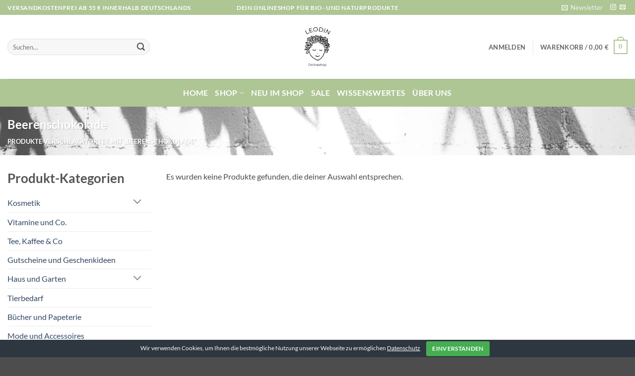

--- FILE ---
content_type: text/css
request_url: https://www.leodin.de/wp-content/themes/flatsome/assets/css/flatsome-shop.css?ver=3.20.3
body_size: 32036
content:
@charset "utf-8";.woocommerce-cart .cart_totals:has(.blockUI),.woocommerce-cart .woocommerce-cart-form:has(.blockUI),.woocommerce-checkout-review-order:has(.blockUI),.woocommerce-mini-cart-item:has(.blockUI){opacity:.5}.woocommerce-cart .cart_totals .blockUI.blockOverlay,.woocommerce-cart .woocommerce-cart-form .blockUI.blockOverlay,.woocommerce-checkout-review-order .blockUI.blockOverlay,.woocommerce-mini-cart-item .blockUI.blockOverlay{background-color:transparent!important;opacity:.5!important}.woocommerce-cart .cart_totals .blockUI.blockOverlay:before,.woocommerce-cart .woocommerce-cart-form .blockUI.blockOverlay:before,.woocommerce-checkout-review-order .blockUI.blockOverlay:before,.woocommerce-mini-cart-item .blockUI.blockOverlay:before{animation:spin .6s linear infinite;border-bottom:3px solid rgba(0,0,0,.1)!important;border-left:3px solid var(--fs-color-primary);border-radius:50%;border-right:3px solid rgba(0,0,0,.1)!important;border-top:3px solid rgba(0,0,0,.1)!important;content:"";display:block;font-size:2em;height:30px;left:50%;line-height:1;margin-left:-.5em;margin-top:-.5em;pointer-events:none;position:absolute;text-align:center;top:50%;width:30px}.dark .woocommerce-cart .cart_totals .blockUI.blockOverlay:before,.dark .woocommerce-cart .woocommerce-cart-form .blockUI.blockOverlay:before,.dark .woocommerce-checkout-review-order .blockUI.blockOverlay:before,.dark .woocommerce-mini-cart-item .blockUI.blockOverlay:before{border:3px solid rgba(0,0,0,.1)!important;border-left-color:#fff!important}.product-summary .ux-product-brands{display:inline-flex;flex-wrap:wrap;gap:15px}.product-summary .ux-product-brands a:hover{opacity:.7}@media(min-width:1000px){.product-summary .ux-product-brands{flex-direction:column;float:right;margin-block:0;margin-inline-start:15px}.product-summary .ux-product-brands a{background-color:#fff;border:1px solid #e0e0e0;max-width:100px;min-height:70px;padding:5px;transition:border-color .2s ease-in-out}.product-summary .ux-product-brands a:hover{border-color:#969696;opacity:1}}.product-summary.text-center .ux-product-brands{justify-content:space-evenly}@media(min-width:1000px){.product-summary.text-center .ux-product-brands{align-items:center;flex-direction:row;float:none;margin-inline:0}.product-summary.text-center .ux-product-brands a{border:none}.product-summary.text-right .ux-product-brands{float:left;margin-inline-end:15px;margin-inline-start:0}}.brands_index{display:flex;flex-wrap:wrap;gap:15px;justify-content:center;padding:30px 0 0}.brands_index li{margin:0!important}.dark ul.brands_index li span{opacity:.3}.category-page-row{padding-top:30px}.price_slider_amount input{display:none}.woocommerce-result-count{display:inline-block;margin:0 1em 0 auto}.woocommerce-ordering,.woocommerce-ordering select{display:inline-block;margin:5px 0}.add_to_cart_button.added{display:none}a.added_to_cart{display:inline-block;font-size:.9em;font-weight:700;padding:10px 0;text-transform:uppercase}a.added_to_cart:after{content:" →"}.grid-style-3 .title-wrapper{flex:1;min-width:60%;overflow:hidden;padding-right:15px;text-overflow:ellipsis}.grid-style-3 .price-wrapper{text-align:right}.grid-style-3 .star-rating{margin:.2em 0;text-align:right}.grid-style-3 .price del{display:block}.grid-style-3 .price del span.amount{margin:0}.price-wrapper .review-count{margin-left:4px}.products .box-vertical .box-text{font-size:1.1em}.page-numbers.button.current{opacity:.6;pointer-events:none}.grid-tools{backface-visibility:hidden;display:flex;margin-bottom:-1px;padding:0!important;white-space:nowrap;width:100%}.grid-tools a{background-color:var(--fs-color-primary);color:#f1f1f1;display:block;font-size:.85em;font-weight:700;opacity:.95;padding:.4em 0 .5em;text-overflow:ellipsis;text-transform:uppercase;transition:opacity .3s;width:100%}.grid-tools a.quick-view:focus-visible{outline-offset:-4px}.grid-tools a+a{border-left:1px solid hsla(0,0%,100%,.1)}.grid-tools a:hover{color:#fff;opacity:1}.grid-tools .add-to-cart-grid{width:0}@media(max-width:849px){.category-filter-row{padding:10px 0}}.filter-button{display:inline-block;margin-top:.5em}.box-image .out-of-stock-label{background:#fff;background:hsla(0,0%,100%,.9);color:#333;font-weight:700;left:0;opacity:.9;padding:20px 0;position:absolute;right:0;text-align:center;text-transform:uppercase;top:40%}.featured-title .woocommerce-result-count{display:none}.widget_product_categories>ul>li{align-items:center;display:flex;flex-flow:row wrap}.widget_product_categories>ul>li span{font-size:.85em;opacity:.4}.widget_product_categories>ul>li ul span.count{display:none}.message-wrapper+.login{background-color:rgba(0,0,0,.03);padding:30px}.woocommerce-form-login .button{margin-bottom:0}.woocommerce-billing-fields{border-top:2px solid #ddd;padding-top:15px}.woocommerce-billing-fields p{margin-bottom:.5em}form.checkout h3{font-size:1.1em;font-weight:bolder;overflow:hidden;padding-top:10px;text-transform:uppercase}form.checkout input[type=checkbox]{margin-bottom:0;margin-right:.5em;margin-top:0}.payment_methods li+li{border-top:1px solid #ececec;padding-top:7px}.payment_methods p{font-size:.9em}.payment_method_paypal img{margin:0 10px;max-width:130px}a.about_paypal{font-size:.8em}.woocommerce-privacy-policy-text{font-size:85%}.form-row-wide{clear:both}.form-row-push{margin-top:-15px}@media(min-width:550px){.form-row-first,.form-row-last{float:left;width:48%}.form-row-first{margin-right:4%}}button#place_order{font-size:1.2em;line-height:1.2;margin-right:0;padding-bottom:.5em;padding-top:.5em;white-space:normal;width:100%}#ship-to-different-address{padding-top:0}#ship-to-different-address label{font-weight:400;text-transform:none}#billing_address_2_field>label,#shipping_address_2_field>label{opacity:0;overflow:hidden;white-space:nowrap;width:0}@media(max-width:549px){#billing_address_2_field>label,#shipping_address_2_field>label{display:none}}.wc-terms-and-conditions{border-top:1px solid #ececec;margin-top:-15px;padding:15px 0}.wc-terms-and-conditions input{margin-bottom:0}.wc-terms-and-conditions label{font-weight:400}div.create-account{clear:both}.form-row.create-account{font-size:1.1em;margin:0}.form-row.create-account label{font-weight:400}.page-checkout-simple{padding:3% 0}@media(max-width:849px){.page-checkout-simple .medium-text-center #logo{margin:0 auto}}.js_active .woocommerce-account-fields p.create-account+div.create-account,.js_active .woocommerce-shipping-fields #ship-to-different-address+div.shipping_address{display:none}.widget_price_filter form{margin:0}.widget_price_filter .price_slider{background:#f1f1f1;margin-bottom:1em}.widget_price_filter .price_label{padding-top:6px}.widget_price_filter span{font-weight:700}.widget_price_filter .price_slider_amount{font-size:.8751em;line-height:1;text-align:right}.widget_price_filter .price_slider_amount .button{background-color:#666;border-radius:99px;float:left;font-size:.85em}.widget_price_filter .ui-slider{position:relative;text-align:left}.widget_price_filter .ui-slider .ui-slider-handle{background-color:#666;border-radius:999px;cursor:pointer;height:15px;outline:none;position:absolute;top:-5px;width:15px;z-index:2}.widget_price_filter .ui-slider .ui-slider-handle:last-child{margin-left:-10px}.widget_price_filter .ui-slider .ui-slider-range{background-color:#666;border:0;border-radius:99px;display:block;font-size:10px;opacity:.5;position:absolute;z-index:1}.widget_price_filter .ui-slider-horizontal{border-radius:99px;height:5px}.widget_price_filter .ui-slider-horizontal .ui-slider-range{height:100%;top:0}.widget_price_filter .ui-slider-horizontal .ui-slider-range-min{left:-1px}.widget_price_filter .ui-slider-horizontal .ui-slider-range-max{right:-1px}.widget li.chosen a:before{color:currentColor;content:"x";display:inline-block;margin-right:5px;opacity:.6;position:relative;top:-2px}.wc-layered-nav-term.chosen>a:before{background-color:#f1f1f1;border:1px solid rgba(0,0,0,.1);border-radius:99px;height:18px;line-height:12px;text-align:center;width:18px}.dark .wc-layered-nav-term.chosen>a:before{background-color:rgba(0,0,0,.5)}.widget_layered_nav_filters ul li.chosen{border:0!important;display:inline-block;margin-right:10px}.widget_layered_nav_filters ul li.chosen a{background-color:#f1f1f1;border:1px solid rgba(0,0,0,.1);border-radius:99px;display:inline-block;font-size:.85em;font-weight:400;opacity:.9;padding:0 7px}.dark .widget_layered_nav_filters ul li.chosen a{background-color:rgba(0,0,0,.5);color:#fff}.widget_layered_nav_filters ul li.chosen a:before{content:"x";margin-right:3px;opacity:.4;position:relative;top:-1px}.widget_layered_nav_filters ul li.chosen a:hover:before{opacity:1}.woocommerce-product-gallery .woocommerce-product-gallery__wrapper{margin:0}.message-wrapper{margin:0;padding-bottom:.5em}#wrapper>.message-wrapper{font-size:1.1em;margin-bottom:10px;outline:0;padding-bottom:.75em;padding-top:.75em}ul.message-wrapper li{list-style:none}.message-container span{font-weight:700}.message-container .wc-forward{display:none}.message-container a{margin:0 15px 0 0}.container .message-container{padding-left:0;padding-right:0}.message-wrapper+main .product-main{padding-top:0}.demo_store{background-color:#000;color:#fff;margin:0;padding:5px;text-align:center}#wrapper>.has-transparent~.message-wrapper{background-color:#fff;box-shadow:1px 1px 10px 1px rgba(0,0,0,.1);left:50%;max-width:800px;padding:20px 25px;position:fixed;top:calc(var(--flatsome-scroll-padding-top) + 30px);transform:translate(-50%);transition:top .6s;width:80vw;z-index:1002}#wrapper>.has-transparent.transparent~.message-wrapper{top:150px}.form-row input[type=submit]{margin:0}.form-row input[type=submit]+label{margin-left:15px}.my-account-header.featured-title .page-title-inner{min-height:100px}.my-account-header .button{margin-bottom:5px;margin-top:5px}.woocommerce-form-register .woocommerce-privacy-policy-text{margin-bottom:1.5em}form.lost_reset_password{padding:30px 0}.dashboard-links{display:flex;flex-wrap:wrap;font-size:1.3em;line-height:1;list-style:none}.dashboard-links a{border:1px solid #ddd;border-radius:5px;display:block;margin-right:10px;padding:20px 0;text-align:center;transition:all .3s}.dashboard-links .active{display:none}.dashboard-links a:hover{background-color:#333;color:#fff}.dashboard-links li{width:33.333%}@media(max-width:849px){.dashboard-links li{width:50%}}@media(max-width:549px){.dashboard-links li{width:100%}}@media(max-width:849px){.account-container:has(.woocommerce-form-register)>.row>.col-1{border-bottom:1px solid #ececec;margin-bottom:30px;padding-bottom:30px!important}}.password-input{display:block;position:relative}.password-input input:focus~.show-password-input,.password-input:hover .show-password-input{visibility:visible}.woocommerce-EditAccountForm input[type=password],.woocommerce-form input[type=password]{padding:0 2em 0 .75em}.show-password-input{cursor:pointer;line-height:1.35;padding:.618em;position:absolute;right:0;top:0;visibility:hidden}.show-password-input:after{content:"";font-family:fl-icons}.show-password-input.display-password:after{content:"";font-family:fl-icons}#login-form-popup .woocommerce-notices-wrapper:not(:empty){padding:20px 20px 0}#login-form-popup .woocommerce-form{margin-bottom:0}#login-form-popup:not(:has(.account-register-inner)){max-width:440px}#login-form-popup .account-container.lightbox-inner>.account-login-inner{padding-left:15px;padding-right:15px}.price{line-height:1}.product-info .price{font-size:1.5em;font-weight:bolder;margin:.5em 0}.woocommerce-variation-price{border-top:1px dashed #ddd;font-size:.8em;padding:7.5px 0}.price-wrapper .price{display:block}span.amount{color:#111;font-weight:700;white-space:nowrap}.dark .price,.dark .price del,.dark span.amount{color:#fff}.header-cart-title span.amount{color:currentColor}del span.amount{font-weight:400;margin-right:.3em;opacity:.6}.no-prices .amount{display:none!important}ul.product_list_widget li{line-height:1.33;list-style:none;margin-bottom:0;min-height:80px;overflow:hidden;padding:10px 0 5px 75px;position:relative;vertical-align:top}ul.product_list_widget li+li{border-top:1px solid #ececec}.dark ul.product_list_widget li{border-color:hsla(0,0%,100%,.2)}.widget_shopping_cart ul.product_list_widget li{padding-right:30px}ul.product_list_widget li>span.reviewer{font-size:.8em}ul.product_list_widget li a:not(.remove){display:block;line-height:1.3;margin-bottom:5px;overflow:hidden;padding:0;text-overflow:ellipsis}ul.product_list_widget li a.remove{position:absolute;right:0}ul.product_list_widget li dl{font-size:.8em;margin:0}ul.product_list_widget li img{height:60px;left:0;margin-bottom:5px;-o-object-fit:cover;object-fit:cover;-o-object-position:50% 50%;object-position:50% 50%;position:absolute;top:10px;width:60px}ul.product_list_widget li .quantity{display:block;font-size:.85em;margin-top:3px;opacity:.6}ul.product_list_widget li .quantity.buttons_added{display:flex}.product-main{padding:40px 0}.page-title:not(.featured-title)+main .product-main{padding-top:15px}.product-info{padding-top:10px}.product-summary .woocommerce-Price-currencySymbol{display:inline-block;font-size:.75em;vertical-align:top}.product-summary .variations_button{padding:.5em 0}.product-summary table tr+tr{border-top:1px dashed #ddd}form.cart a.added_to_cart.wc-forward{display:none}.woocommerce-variation-add-to-cart,form.cart{display:flex;flex-wrap:wrap;gap:1em;width:100%}.woocommerce-variation-add-to-cart>*,form.cart>*{flex:1 1 100%;margin:0}.woocommerce-variation-add-to-cart :where(.ux-quantity,.single_add_to_cart_button,.ux-buy-now-button),form.cart :where(.ux-quantity,.single_add_to_cart_button,.ux-buy-now-button){flex:0 0 auto}.text-center .woocommerce-variation-add-to-cart,.text-center form.cart{justify-content:center}.text-right .woocommerce-variation-add-to-cart,.text-right form.cart{justify-content:end}.product_meta{font-size:.8em;margin-bottom:1em}.product_meta>span{border-top:1px dotted #ddd;display:block;padding:5px 0}.product-info p.stock{font-size:.8em;font-weight:700;line-height:1.3;margin-bottom:1em}p.in-stock{color:var(--fs-color-success)}.group_table .quantity{margin:0}.group_table .price{font-size:1em}.group_table .label label{margin:0;padding:0}.product-gallery,.product-thumbnails .col{padding-bottom:0!important}.product-gallery-slider img,.product-thumbnails img{width:100%}.product-gallery-slider .woocommerce-product-gallery__image a:focus-visible{outline:none!important}.product-gallery-wide{position:relative}@media screen and (min-width:850px){.product-gallery-stacked{overflow:auto!important;white-space:normal!important;width:auto!important}.product-gallery-stacked .flickity-slider,.product-gallery-stacked .flickity-viewport{height:auto!important}.product-gallery-stacked .flickity-slider,.product-gallery-stacked .slide{left:0!important;position:relative!important;right:0!important;transform:none!important}.product-gallery-stacked .slide{overflow:hidden}.product-gallery-stacked .slide:not(:last-child){margin-bottom:1.5em}.product-gallery-stacked.product-gallery-grid-layout .flickity-slider,.product-gallery-stacked.product-gallery-grid-layout:not(.flickity-enabled){display:grid;gap:10px}.product-gallery-stacked.product-gallery-grid-layout .flickity-slider .slide,.product-gallery-stacked.product-gallery-grid-layout:not(.flickity-enabled) .slide{margin-bottom:0!important}.product-gallery-stacked.product-gallery-grid-layout--1-2 .flickity-slider,.product-gallery-stacked.product-gallery-grid-layout--1-2:not(.flickity-enabled){grid-template-columns:repeat(2,1fr)}.product-gallery-stacked.product-gallery-grid-layout--1-2 .flickity-slider .slide:first-child,.product-gallery-stacked.product-gallery-grid-layout--1-2:not(.flickity-enabled) .slide:first-child{grid-column:1/3}.product-gallery-stacked.product-gallery-grid-layout--2 .flickity-slider,.product-gallery-stacked.product-gallery-grid-layout--2:not(.flickity-enabled){grid-template-columns:repeat(2,1fr)}.product-gallery-stacked.product-gallery-grid-layout--3-1-2 .slide:first-child{grid-column:span 6;order:4}.product-gallery-stacked.product-gallery-grid-layout--3-1-2 .slide:nth-child(2){grid-column:span 2;order:1}.product-gallery-stacked.product-gallery-grid-layout--3-1-2 .slide:nth-child(3){grid-column:span 2;order:2}.product-gallery-stacked.product-gallery-grid-layout--3-1-2 .slide:nth-child(4){grid-column:span 2;order:3}.product-gallery-stacked.product-gallery-grid-layout--3-1-2 .slide:nth-child(n+5){grid-column:span 3;order:5}.product-stacked-info{padding:5vh 5% 2vh}}.product-thumbnails{padding-top:0}.product-thumbnails a{background-color:#fff;border:1px solid transparent;display:block;overflow:hidden;transform:translateY(0)}.product-thumbnails .is-nav-selected a,.product-thumbnails a:hover{border-color:rgba(0,0,0,.2)}.product-thumbnails img{backface-visibility:hidden;margin-bottom:-5px;opacity:.5;transition:transform .6s,opacity .6s}.product-thumbnails .is-nav-selected a img,.product-thumbnails a:hover img{border-color:rgba(0,0,0,.3);opacity:1;transform:translateY(-5px)}.vertical-thumbnails .row-slider:not(.flickity-enabled){opacity:0}@media screen and (min-width:850px){.vertical-thumbnails{overflow-x:hidden;overflow-y:auto}.vertical-thumbnails .col{left:0!important;margin-left:1px;max-width:100%!important;min-height:0!important;padding:0 0 15px!important;position:relative!important;right:0!important;width:95%!important}.vertical-thumbnails .flickity-slider,.vertical-thumbnails .flickity-viewport{height:auto!important;overflow:visible!important;transform:none!important}}.product-footer .woocommerce-tabs{border-top:1px solid #ececec;padding:30px 0}.product-footer .woocommerce-tabs>.nav-line-grow,.product-footer .woocommerce-tabs>.nav-line:not(.nav-vertical){margin-top:-31px}#product-sidebar .next-prev-thumbs{margin:0 0 3em}.mfp-content #product-sidebar{display:block!important}.mfp-content #product-sidebar:where(:not(:has(>.sidebar-inner))){padding:30px 20px}.mfp-content #product-sidebar:where(:has(>.sidebar-inner)){padding:0}.product-sidebar-small{font-size:.9em}.product-sidebar-small .widget-title{text-align:center}.product-sidebar-small .is-divider{margin-left:auto;margin-right:auto}.product-sidebar-small ul.product_list_widget li{padding-left:60px}.product-sidebar-small ul.product_list_widget li img{height:50px;width:50px}.product-section{border-top:1px solid #ececec}.easyzoom-notice{display:none}.easyzoom-flyout{animation-delay:1s;animation:stuckFadeIn .6s;background:#fff;height:100%;left:0;overflow:hidden;pointer-events:none;position:absolute;top:0;transition:opacity 1s;width:100%;z-index:1}@media(max-width:849px){.easyzoom-flyout{display:none!important}}.product-gallery-slider .slide .easyzoom-flyout img{max-width:1000px!important;width:1000px!important}.woocommerce-product-gallery__trigger{display:none}.product-info .composite_form .composite_navigation .page_button{font-size:1em;font-weight:400;line-height:1.2}.woocommerce-pagination ul.links li{margin-left:inherit}.has-sticky-product-cart{padding-bottom:60px}.has-sticky-product-cart .back-to-top.active{bottom:10px}.sticky-add-to-cart__product{align-items:center;display:none;padding:3px}.sticky-add-to-cart__product .product-title-small{line-height:1;margin-right:1em;max-width:180px}.sticky-add-to-cart__product .sticky-add-to-cart-img{border-radius:5px;height:45px;margin-right:1em;-o-object-fit:cover;object-fit:cover;-o-object-position:50% 50%;object-position:50% 50%;width:45px}.sticky-add-to-cart--active{align-items:center;animation:stuckMoveUp .6s;background-color:hsla(0,0%,100%,.9);border-top:1px solid #ddd;bottom:0;display:flex;flex-wrap:wrap;font-size:.9em;justify-content:center;left:0;padding:3px;position:fixed;right:0;z-index:20}.sticky-add-to-cart--active .variations,.sticky-add-to-cart--active .woocommerce-variation-description{display:none}.sticky-add-to-cart--active .single_variation_wrap,.sticky-add-to-cart--active .woocommerce-variation-add-to-cart{align-items:center;display:flex;flex-wrap:no-wrap}.sticky-add-to-cart--active .product-page-price,.sticky-add-to-cart--active .stock,.sticky-add-to-cart--active .woocommerce-variation-price{border:0;font-size:15px;margin-bottom:0;margin-right:.9em;margin-top:0;padding:0}.sticky-add-to-cart--active .stock{font-size:.8em;font-weight:700}.sticky-add-to-cart--active .quantity,.sticky-add-to-cart--active button,.sticky-add-to-cart--active form{margin-bottom:0}.sticky-add-to-cart--active .sticky-add-to-cart__product{display:flex}@media(max-width:550px){.sticky-add-to-cart--active{font-size:.8em}.sticky-add-to-cart--active .stock{display:none}}.flex-viewport{cursor:pointer;max-height:2000px;transition:all 1s ease}.flex-viewport a{display:block}.flex-viewport img{width:100%}.flex-control-thumbs{display:flex;flex-wrap:wrap;margin:10px -5px 0}.flex-control-thumbs li{cursor:pointer;list-style:none;padding:0 5px;width:25%}.flex-control-thumbs li img{opacity:.6}.flex-control-thumbs li img.flex-active{opacity:1}.quantity,.text-center .quantity{display:inline-flex;opacity:1;vertical-align:top;white-space:nowrap}.quantity .button.minus{border-bottom-right-radius:0!important;border-right:0!important;border-top-right-radius:0!important}.quantity .button.plus{border-bottom-left-radius:0!important;border-left:0!important;border-top-left-radius:0!important}.quantity .minus,.quantity .plus{padding-left:.4em;padding-right:.4em}.quantity input{display:inline-block;margin:0;padding-left:0;padding-right:0;vertical-align:top}.quantity input[type=number]{-webkit-appearance:textfield;-moz-appearance:textfield;appearance:textfield;border-radius:0!important;font-size:1em;max-width:2.5em;text-align:center;width:2.5em}@media(max-width:549px){.quantity input[type=number]{width:2em}}.quantity input[type=number]::-webkit-inner-spin-button,.quantity input[type=number]::-webkit-outer-spin-button{-webkit-appearance:none;margin:0}.box-text .ux-quantity{margin-top:1em}.box-text .ux-quantity__button{margin-top:0}.ux-free-shipping{display:grid;gap:10px}.nav-dropdown .ux-free-shipping{min-width:300px}.ux-free-shipping__bar{background:#ddd;border-radius:5px;height:8px}.ux-free-shipping__bar--striped{background-image:linear-gradient(135deg,hsla(0,0%,100%,.15) 25%,transparent 0,transparent 50%,hsla(0,0%,100%,.15) 0,hsla(0,0%,100%,.15) 75%,transparent 0,transparent);background-size:30px 30px}.ux-free-shipping__bar-progress{background:var(--fs-color-primary);border-radius:5px;display:block;height:8px}.widget_shopping_cart_content .ux-free-shipping{margin-bottom:10px}.woocommerce-cart .ux-free-shipping{padding-bottom:30px}.woocommerce-checkout .ux-free-shipping{padding:30px 0}.cart-icon,.cart-icon strong{display:inline-block}.cart-icon strong{border:2px solid var(--fs-color-primary);border-radius:0;color:var(--fs-color-primary);font-family:Helvetica,Arial,Sans-serif;font-size:1em;font-weight:700;height:2.2em;line-height:1.9em;margin:.3em 0;position:relative;text-align:center;vertical-align:middle;width:2.2em}.cart-icon strong:after{border:2px solid var(--fs-color-primary);border-bottom:0;border-top-left-radius:99px;border-top-right-radius:99px;bottom:100%;content:" ";height:8px;left:50%;margin-bottom:0;margin-left:-7px;pointer-events:none;position:absolute;transition:height .1s ease-out;width:14px}.cart-icon:hover strong,.current-dropdown .cart-icon strong{background-color:var(--fs-color-primary);color:#fff}.cart-icon:hover strong:after,.current-dropdown .cart-icon strong:after{height:10px}.nav-small .cart-icon{font-size:.66em}.nav-dark .cart-icon strong{border-color:#fff;color:#fff}.nav-dark .cart-icon:hover strong,.nav-dark .current-dropdown .cart-icon strong{background-color:#fff;color:var(--fs-color-primary)}.nav-dark .cart-icon strong:after{border-color:#fff}.woocommerce-mini-cart__empty-message{text-align:center}.loading .cart-icon strong,.loading .cart-icon strong:after{border-color:var(--fs-color-success);color:var(--fs-color-success)}.loading .cart-icon:hover strong{background-color:var(--fs-color-success);color:#fff}.header-cart-icon{position:relative}.header-cart-icon img[width="1"][height="1"]{width:32px}.cart-popup-title>span{display:block;font-size:1.125em}.cross-sells h2{font-size:1.2em;margin-bottom:1em}.checkout ul li,.shop_table ul li{list-style:none;margin:0}.shop_table .quantity{margin:0}td.product-thumbnail{max-width:90px;min-width:60px;width:90px}td.product-remove{padding:0;width:20px}.shop_table tfoot th{font-size:85%;letter-spacing:0;text-transform:inherit}.cart_totals tbody tr td,.shop_table tfoot tr td,.shop_table thead tr th:last-of-type,.shop_table tr td:last-of-type,td.product-total{text-align:right}.shop_table .order-total td,.shop_table .order-total th,.shop_table thead th{border-width:3px}.shop_table th:last-child{border-right:0}.shop_table .cart_item td{padding-bottom:15px;padding-top:15px}.shop_table .actions{border:0;padding:30px 0 15px}.shop_table .submit-col{padding-left:30px}@media(max-width:849px){.shop_table{font-size:.9em}.shop_table tr.shipping th{width:50%}.shop_table .product-name{min-width:80px}.shop_table .product-remove{position:relative;width:0}.shop_table .product-remove a{font-size:18px!important;height:24px;left:0;line-height:18px!important;position:absolute;top:10px;width:24px}.shop_table .mobile-product-price{margin:.5em 0}}@media(max-width:549px){.shop_table .product-price,.shop_table .product-subtotal{display:none}.product-quantity{text-align:right}.cross-sells{overflow:hidden}}.cart_totals tbody th{font-size:.9em;font-weight:400;letter-spacing:0;text-transform:inherit}.cart_totals>h2{display:none}.cart_totals .button{display:block;margin-right:0;min-width:100%}.cart_totals th.product-name{border-width:3px}.cart_totals .wc-proceed-to-checkout{margin:1.5em 0}.shipping__table{margin:0}.shipping__inner{border:0;font-size:1em;padding:0}.shipping__list{margin-bottom:0}.shipping__list_item{align-items:center;display:flex;min-height:2em}.shipping__list_label{flex:1;font-weight:400;margin:0;opacity:.8;padding:.5em 0}.shipping.shipping--boxed .shipping__list{padding:0}.shipping.shipping--boxed .shipping__list_item{background-color:rgba(0,0,0,.01);border:1px solid rgba(0,0,0,.1);border-radius:3px;margin-bottom:5px;min-height:2.4em;padding:.3em .6em}.shipping__table--multiple{display:block;text-align:left}.shipping__table--multiple tbody,.shipping__table--multiple td,.shipping__table--multiple th,.shipping__table--multiple tr{display:block;padding-left:0;text-align:left}.shipping__table--multiple th{border:0}.shipping__table--multiple .shipping__list{padding:0 .2em}.shipping__table--multiple .shipping__list_label,.shipping__table--multiple .woocommerce-shipping-calculator,.shipping__table--multiple .woocommerce-shipping-destination{text-align:left}tr.shipping input:checked+label,tr.shipping input:hover+label,tr.shipping label:hover{opacity:1}tr.shipping input:checked+label{font-weight:700}tr.shipping input{margin-bottom:0;margin-top:-2px}tr.shipping span.amount{margin-left:.2em}.woocommerce-shipping-calculator{margin-bottom:0;margin-top:.5em}.shipping-calculator-button,.woocommerce-shipping-destination{font-size:.9em}.shipping-calculator-form{background-color:rgba(0,0,0,.03);border-radius:5px;margin-top:5px;padding:15px 15px 10px}.cart-discount{background-color:rgba(var(--fs-color-success),.2);font-size:.85em}.cart-discount td,.cart-discount th{padding:10px 5px}.cart-sidebar .widget-title{border-bottom:3px solid #ececec;font-size:.95em;margin-bottom:15px;padding-bottom:10px}.woocommerce-cart-form .coupon{font-size:1rem}.woocommerce-cart-form .coupon .widget-title{font-size:.95em;margin-bottom:15px}.woocommerce-cart-form .coupon input{margin:0}.woocommerce-cart-form .coupon .button{margin:0;padding-inline:15px!important}.widget_shopping_cart .woocommerce-mini-cart__buttons .button{margin:.5em 0 0;width:100%}.widget_shopping_cart li.empty{margin:0;min-height:0;padding:0 10px!important;text-align:center}.widget_shopping_cart p.total{border-bottom:2px solid #ececec;border-top:1px solid #ececec;margin-bottom:.5em;padding:10px 0;text-align:center}.dark .widget_shopping_cart p.total{border-color:hsla(0,0%,100%,.2)}.nav-dropdown .product_list_widget{-webkit-overflow-scrolling:touch;max-height:500px;max-height:50vh;overflow-y:auto}.woocommerce-mini-cart-item .variation{margin-bottom:10px}.woocommerce-mini-cart-item .ux-mini-cart-qty{margin-right:-30px;margin-top:3px}.woocommerce-mini-cart__total{display:flex;gap:15px;justify-content:space-between}.nav-dropdown ul.woocommerce-mini-cart{margin-bottom:10px}.nav-dropdown ul.woocommerce-mini-cart .price-wrapper{font-size:.85em;opacity:.6}.cart-popup-inner{display:flex;flex-direction:column;padding-bottom:0}.cart-popup-inner>:last-child{margin-bottom:30px}.cart-popup-inner .widget_shopping_cart{margin-bottom:0}.cart-popup-inner .widget_shopping_cart,.cart-popup-inner .widget_shopping_cart_content{display:flex;flex:1;flex-direction:column}.cart-popup-inner .widget_shopping_cart_content .price-wrapper{font-size:.85em;opacity:.6}.cart-popup-inner .woocommerce-mini-cart{display:flex;flex:1;flex-direction:column;margin-bottom:30px}.cart-popup-inner .woocommerce-mini-cart__buttons:last-child{margin-bottom:0}@media(min-height:500px){.cart-popup-inner--sticky{min-height:calc(100vh - var(--wp-admin--admin-bar--height, 0px))}.cart-popup-inner--sticky .ux-mini-cart-footer{background-color:#fff;border-top:1px solid #f1f1f1;bottom:0;position:sticky}.cart-popup-inner--sticky .ux-mini-cart-footer .woocommerce-mini-cart__total:first-child{border-top:0}}.ux-mini-cart-footer .ux-free-shipping{margin-bottom:20px;margin-top:5px}.off-canvas-cart .ux-mini-cart-footer{margin-left:-30px;margin-right:-30px;padding:10px 30px 30px}.ux-mini-cart-qty{align-items:center;display:flex;flex-wrap:nowrap;gap:4px;justify-content:space-between}.ux-mini-cart-qty .quantity{margin:0!important}.ux-mini-cart-cross-sells{margin-bottom:30px;margin-top:auto}.nav-dropdown .ux-mini-cart-cross-sells{display:none}.ux-mini-cart-cross-sells__list{display:flex;flex-direction:column;gap:10px}.ux-mini-cart-cross-sells__list li.ux-mini-cart-cross-sells__list-item{background-color:rgba(0,0,0,.05);border:0;margin-bottom:0;padding-left:85px;padding-right:10px!important}.ux-mini-cart-cross-sells__list li.ux-mini-cart-cross-sells__list-item img{left:10px}.ux-mini-cart-cross-sells__list li.ux-mini-cart-cross-sells__list-item .product-title{font-size:.9em}.ux-mini-cart-cross-sells__list li.ux-mini-cart-cross-sells__list-item .price-wrapper{opacity:1}.ux-mini-cart-cross-sells__list li.ux-mini-cart-cross-sells__list-item .price-wrapper .price{margin-bottom:.5em;margin-top:.5em}.ux-mini-cart-cross-sells__list li.ux-mini-cart-cross-sells__list-item .price-wrapper .star-rating~.price{margin-top:0}.ux-mini-cart-cross-sells__list li.ux-mini-cart-cross-sells__list-item a:not(.remove,.button){display:inline}.ux-mini-cart-cross-sells__list li.ux-mini-cart-cross-sells__list-item:last-child{margin-bottom:0}.ux-mini-cart-cross-sells__list .button.add_to_cart_button{align-items:center;display:inline-flex;float:right;font-size:.7em;gap:5px;justify-content:center;line-height:1;margin:0 0 8px 8px;padding:3px 8px}.ux-mini-cart-empty{gap:30px;padding:15px 0}.ux-mini-cart-empty .woocommerce-mini-cart__empty-message{margin-bottom:0}.tagcloud{padding-bottom:15px}.tagcloud a{border:1px solid;border-radius:3px;display:inline-block;font-size:.8em!important;margin:0 3px 5px 0;opacity:.8;padding:2px 5px}.tagcloud a:hover{background-color:var(--fs-experimental-link-color-hover);border-color:var(--fs-experimental-link-color-hover);color:#fff;opacity:1}table.variations .label{padding-right:20px}table.variations label{white-space:nowrap}table.variations .value{width:100%}.variations{position:relative}.variations td,.variations th{border:0;letter-spacing:normal;padding:.2em 0;text-transform:none;vertical-align:middle}.variations .reset_variations{bottom:95%;color:currentColor;font-size:11px;opacity:.6;position:absolute;right:0;text-transform:uppercase}dl.variation{text-transform:none}dl.variation dt{clear:both;float:left;font-weight:700}dl.variation dd{display:block}.wc-item-meta{margin-top:1.3em}


--- FILE ---
content_type: text/javascript
request_url: https://www.leodin.de/wp-content/plugins/friendly-captcha/modules/woocommerce/script.js?ver=1.15.22
body_size: 270
content:
jQuery(function ($) {
  function resetWidgets() {
    if (window.frcaptcha) {
      window.frcaptcha.widgets.forEach((c) => c.reset());
    } else if (window.friendlyChallenge) {
      window.friendlyChallenge.autoWidget.reset();
    }
  }

  $(document.body).on("checkout_error", function () {
    console.log("checkout_error jQuery");
    resetWidgets();
  });
});


--- FILE ---
content_type: text/javascript
request_url: https://www.leodin.de/wp-content/plugins/friendly-captcha/public/vendor/v1/widget.module.min.js?ver=0.9.19
body_size: 43834
content:
const t='<circle cx="12" cy="12" r="8" stroke-width="3" stroke-dasharray="15 10" fill="none" stroke-linecap="round" transform="rotate(0 12 12)"><animateTransform attributeName="transform" type="rotate" repeatCount="indefinite" dur="0.9s" values="0 12 12;360 12 12"/></circle>',e='<path d="M12 2C6.48 2 2 6.48 2 12s4.48 10 10 10 10-4.48 10-10S17.52 2 12 2zm1 15h-2v-2h2v2zm0-4h-2V7h2v6z"/>';function r(t,e,r,i,o,n,a,s=!1,A,l){return`<div class="frc-container${l?" "+l:""}${e?" frc-rtl":""}">\n<svg class="frc-icon"${i?' aria-hidden="true"':""} role="img" xmlns="http://www.w3.org/2000/svg" height="32" width="32" viewBox="0 0 24 24">${r}</svg>\n<div class="frc-content">\n    <span class="frc-text" ${A?`data-debug="${A}"`:""}>${o}</span>\n    ${a?`<button type="button" class="frc-button">${a}</button>`:""}\n    ${s?'<progress class="frc-progress" value="0">0%</progress>':""}\n</div>\n</div><span class="frc-banner${e?" frc-rtl":""}"><a lang="en" href="https://friendlycaptcha.com/" rel="noopener" target="_blank"><b>Friendly</b>Captcha ⇗</a></span>\n${"-"===t?"":`<input name="${t}" class="frc-captcha-solution" type="hidden" value="${n}">`}`}function i(t,i,o,n=!0,a=!1){return r(t,i.rtl,e,!0,`<b>${i.text_error}</b><br>${o}`,a?".HEADLESS_ERROR":".ERROR",n?i.button_retry:void 0)}const o="ABCDEFGHIJKLMNOPQRSTUVWXYZabcdefghijklmnopqrstuvwxyz0123456789+/",n="=".charCodeAt(0),a=new Uint8Array(256);for(let t=0;t<64;t++)a[o.charCodeAt(t)]=t;function s(t){const e=t.length;let r="";for(let i=0;i<e;i+=3){const e=t[i+0],n=t[i+1],a=t[i+2];let s="";s+=o.charAt(e>>>2),s+=o.charAt((3&e)<<4|n>>>4),s+=o.charAt((15&n)<<2|a>>>6),s+=o.charAt(63&a),r+=s}return e%3==2?r=r.substring(0,r.length-1)+"=":e%3==1&&(r=r.substring(0,r.length-2)+"=="),r}let A,l;async function c(t,e,r){let i=1e3;return fetch(t,e).catch((async o=>{if(0===r)throw o;return await new Promise((t=>setTimeout(t,i))),i*=4,c(t,e,r-1)}))}"undefined"!=typeof navigator&&"string"==typeof navigator.userAgent&&(A=navigator,l=A.userAgent.toLowerCase());const g={text_init:" Aktiverer...",text_ready:"Jeg er ikke en robot",button_start:"Klikk for å starte verifiseringen",text_fetching:"Henter data",text_solving:"Sjekker at du er et menneske...",text_completed:"Jeg er et menneske",text_completed_sr:"Automatisk spam-sjekk fullført",text_expired:"Verifisering kunne ikke fullføres",button_restart:"Omstart",text_error:"Bekreftelsen mislyktes",button_retry:"Prøv på nytt",text_fetch_error:"Tilkoblingen mislyktes"},u={en:{text_init:"Initializing...",text_ready:"Anti-Robot Verification",button_start:"Click to start verification",text_fetching:"Fetching Challenge",text_solving:"Verifying you are human...",text_completed:"I am human",text_completed_sr:"Automatic spam check completed",text_expired:"Anti-Robot verification expired",button_restart:"Restart",text_error:"Verification failed",button_retry:"Retry",text_fetch_error:"Failed to connect to"},de:{text_init:"Initialisierung...",text_ready:"Anti-Roboter-Verifizierung",button_start:"Hier klicken",text_fetching:"Herausforderung laden...",text_solving:"Verifizierung, dass Sie ein Mensch sind...",text_completed:"Ich bin ein Mensch",text_completed_sr:"Automatische Spamprüfung abgeschlossen",text_expired:"Verifizierung abgelaufen",button_restart:"Erneut starten",text_error:"Verifizierung fehlgeschlagen",button_retry:"Erneut versuchen",text_fetch_error:"Verbindungsproblem mit"},nl:{text_init:"Initializeren...",text_ready:"Anti-robotverificatie",button_start:"Klik om te starten",text_fetching:"Aan het laden...",text_solving:"Anti-robotverificatie bezig...",text_completed:"Ik ben een mens",text_completed_sr:"Automatische anti-spamcheck voltooid",text_expired:"Verificatie verlopen",button_restart:"Opnieuw starten",text_error:"Verificatie mislukt",button_retry:"Opnieuw proberen",text_fetch_error:"Verbinding mislukt met"},fr:{text_init:"Chargement...",text_ready:"Vérification Anti-Robot",button_start:"Clique ici pour vérifier",text_fetching:"Chargement du défi",text_solving:"Nous vérifions que vous n'êtes pas un robot...",text_completed:"Je ne suis pas un robot",text_completed_sr:"Vérification automatique des spams terminée",text_expired:"Vérification anti-robot expirée",button_restart:"Redémarrer",text_error:"Échec de la vérification",button_retry:"Recommencer",text_fetch_error:"Problème de connexion avec"},it:{text_init:"Inizializzazione...",text_ready:"Verifica Anti-Robot",button_start:"Clicca per iniziare",text_fetching:"Caricamento...",text_solving:"Verificando che sei umano...",text_completed:"Non sono un robot",text_completed_sr:"Controllo automatico dello spam completato",text_expired:"Verifica Anti-Robot scaduta",button_restart:"Ricomincia",text_error:"Verifica fallita",button_retry:"Riprova",text_fetch_error:"Problema di connessione con"},pt:{text_init:"Inicializando...",text_ready:"Verificação Anti-Robô",button_start:"Clique para iniciar verificação",text_fetching:"Carregando...",text_solving:"Verificando se você é humano...",text_completed:"Eu sou humano",text_completed_sr:"Verificação automática de spam concluída",text_expired:"Verificação Anti-Robô expirada",button_restart:"Reiniciar",text_error:"Verificação falhou",button_retry:"Tentar novamente",text_fetch_error:"Falha de conexão com"},es:{text_init:"Inicializando...",text_ready:"Verificación Anti-Robot",button_start:"Haga clic para iniciar la verificación",text_fetching:"Cargando desafío",text_solving:"Verificando que eres humano...",text_completed:"Soy humano",text_completed_sr:"Verificación automática de spam completada",text_expired:"Verificación Anti-Robot expirada",button_restart:"Reiniciar",text_error:"Ha fallado la verificación",button_retry:"Intentar de nuevo",text_fetch_error:"Error al conectarse a"},ca:{text_init:"Inicialitzant...",text_ready:"Verificació Anti-Robot",button_start:"Fes clic per començar la verificació",text_fetching:"Carregant repte",text_solving:"Verificant que ets humà...",text_completed:"Soc humà",text_completed_sr:"Verificació automàtica de correu brossa completada",text_expired:"La verificació Anti-Robot ha expirat",button_restart:"Reiniciar",text_error:"Ha fallat la verificació",button_retry:"Tornar a provar",text_fetch_error:"Error connectant a"},ja:{text_init:"開始しています...",text_ready:"アンチロボット認証",button_start:"クリックして認証を開始",text_fetching:"ロードしています",text_solving:"認証中...",text_completed:"私はロボットではありません",text_completed_sr:"自動スパムチェックが完了しました",text_expired:"認証の期限が切れています",button_restart:"再度認証を行う",text_error:"認証にエラーが発生しました",button_retry:"再度認証を行う",text_fetch_error:"接続ができませんでした"},da:{text_init:"Aktiverer...",text_ready:"Jeg er ikke en robot",button_start:"Klik for at starte verifikationen",text_fetching:"Henter data",text_solving:"Kontrollerer at du er et menneske...",text_completed:"Jeg er et menneske.",text_completed_sr:"Automatisk spamkontrol gennemført",text_expired:"Verifikationen kunne ikke fuldføres",button_restart:"Genstart",text_error:"Bekræftelse mislykkedes",button_retry:"Prøv igen",text_fetch_error:"Forbindelsen mislykkedes"},ru:{text_init:"Инициализация...",text_ready:"АнтиРобот проверка",button_start:"Нажмите, чтобы начать проверку",text_fetching:"Получаю задачу",text_solving:"Проверяю, что вы человек...",text_completed:"Я человек",text_completed_sr:"Aвтоматическая проверка на спам завершена",text_expired:"Срок АнтиРоботной проверки истёк",button_restart:"Начать заново",text_error:"Ошибка проверки",button_retry:"Повторить ещё раз",text_fetch_error:"Ошибка подключения"},sv:{text_init:"Aktiverar...",text_ready:"Jag är inte en robot",button_start:"Klicka för att verifiera",text_fetching:"Hämtar data",text_solving:"Kontrollerar att du är människa...",text_completed:"Jag är en människa",text_completed_sr:"Automatisk spamkontroll slutförd",text_expired:"Anti-robot-verifieringen har löpt ut",button_restart:"Börja om",text_error:"Verifiering kunde inte slutföras",button_retry:"Omstart",text_fetch_error:"Verifiering misslyckades"},tr:{text_init:"Başlatılıyor...",text_ready:"Anti-Robot Doğrulaması",button_start:"Doğrulamayı başlatmak için tıklayın",text_fetching:"Yükleniyor",text_solving:"Robot olmadığınız doğrulanıyor...",text_completed:"Ben bir insanım",text_completed_sr:"Otomatik spam kontrolü tamamlandı",text_expired:"Anti-Robot doğrulamasının süresi doldu",button_restart:"Yeniden başlat",text_error:"Doğrulama başarısız oldu",button_retry:"Tekrar dene",text_fetch_error:"Bağlantı başarısız oldu"},el:{text_init:"Προετοιμασία...",text_ready:"Anti-Robot Επαλήθευση",button_start:" Κάντε κλικ για να ξεκινήσει η επαλήθευση",text_fetching:" Λήψη πρόκλησης",text_solving:" Επιβεβαίωση ανθρώπου...",text_completed:"Είμαι άνθρωπος",text_completed_sr:" Ο αυτόματος έλεγχος ανεπιθύμητου περιεχομένου ολοκληρώθηκε",text_expired:" Η επαλήθευση Anti-Robot έληξε",button_restart:" Επανεκκίνηση",text_error:" Η επαλήθευση απέτυχε",button_retry:" Δοκιμάστε ξανά",text_fetch_error:" Αποτυχία σύνδεσης με"},uk:{text_init:"Ініціалізація...",text_ready:"Антиробот верифікація",button_start:"Натисніть, щоб розпочати верифікацію",text_fetching:"З’єднання",text_solving:"Перевірка, що ви не робот...",text_completed:"Я не робот",text_completed_sr:"Автоматична перевірка спаму завершена",text_expired:"Час вичерпано",button_restart:"Почати знову",text_error:"Верифікація не вдалась",button_retry:"Спробувати знову",text_fetch_error:"Не вдалось з’єднатись"},bg:{text_init:"Инициализиране...",text_ready:"Анти-робот проверка",button_start:"Щракнете, за да започнете проверката",text_fetching:"Предизвикателство",text_solving:"Проверяваме дали си човек...",text_completed:"Аз съм човек",text_completed_sr:"Автоматичната проверка за спам е завършена",text_expired:"Анти-Робот проверката изтече",button_restart:"Рестартирайте",text_error:"Неуспешна проверка",button_retry:"Опитайте пак",text_fetch_error:"Неуспешно свързване с"},cs:{text_init:"Inicializace...",text_ready:"Ověření proti robotům",button_start:"Klikněte pro ověření",text_fetching:"Problém při načítání",text_solving:"Ověření, že jste člověk...",text_completed:"Jsem člověk",text_completed_sr:"Automatická kontrola spamu dokončena",text_expired:"Ověření proti robotům vypršelo",button_restart:"Restartovat",text_error:"Ověření se nezdařilo",button_retry:"Zkusit znovu",text_fetch_error:"Připojení se nezdařilo"},sk:{text_init:"Inicializácia...",text_ready:"Overenie proti robotom",button_start:"Kliknite pre overenie",text_fetching:"Problém pri načítaní",text_solving:"Overenie, že ste človek...",text_completed:"Som človek",text_completed_sr:"Automatická kontrola spamu dokončená",text_expired:"Overenie proti robotom vypršalo",button_restart:"Reštartovať",text_error:"Overenie sa nepodarilo",button_retry:"Skúsiť znova",text_fetch_error:"Pripojenie sa nepodarilo"},no:g,fi:{text_init:"Aktivoidaan...",text_ready:"En ole robotti",button_start:"Aloita vahvistus klikkaamalla",text_fetching:"Haetaan tietoja",text_solving:"Tarkistaa, että olet ihminen...",text_completed:"Olen ihminen",text_completed_sr:"Automaattinen roskapostin tarkistus suoritettu",text_expired:"Vahvistusta ei voitu suorittaa loppuun",button_restart:"Uudelleenkäynnistys",text_error:"Vahvistus epäonnistui",button_retry:"Yritä uudelleen",text_fetch_error:"Yhteys epäonnistui"},lv:{text_init:"Notiek inicializēšana...",text_ready:"Verifikācija, ka neesat robots",button_start:"Noklikšķiniet, lai sāktu verifikāciju",text_fetching:"Notiek drošības uzdevuma izgūšana",text_solving:"Notiek pārbaude, vai esat cilvēks...",text_completed:"Es esmu cilvēks",text_completed_sr:"Automātiska surogātpasta pārbaude pabeigta",text_expired:"Verifikācijas, ka neesat robots, derīgums beidzies",button_restart:"Restartēt",text_error:"Verifikācija neizdevās",button_retry:"Mēģināt vēlreiz",text_fetch_error:"Neizdevās izveidot savienojumu ar"},lt:{text_init:"Inicijuojama...",text_ready:"Patikrinimas, ar nesate robotas",button_start:"Spustelėkite patikrinimui pradėti",text_fetching:"Gavimo iššūkis",text_solving:"Tikrinama, ar esate žmogus...",text_completed:"Esu žmogus",text_completed_sr:"Automatinė patikra dėl pašto šiukšlių atlikta",text_expired:"Patikrinimas, ar nesate robotas, baigė galioti",button_restart:"Pradėti iš naujo",text_error:"Patikrinimas nepavyko",button_retry:"Kartoti",text_fetch_error:"Nepavyko prisijungti prie"},pl:{text_init:"Inicjowanie...",text_ready:"Weryfikacja antybotowa",button_start:"Kliknij, aby rozpocząć weryfikację",text_fetching:"Pobieranie",text_solving:"Weryfikacja, czy nie jesteś robotem...",text_completed:"Nie jestem robotem",text_completed_sr:"Zakończono automatyczne sprawdzanie spamu",text_expired:"Weryfikacja antybotowa wygasła",button_restart:"Uruchom ponownie",text_error:"Weryfikacja nie powiodła się",button_retry:"Spróbuj ponownie",text_fetch_error:"Nie udało się połączyć z"},et:{text_init:"Initsialiseerimine...",text_ready:"Robotivastane kinnitus",button_start:"Kinnitamisega alustamiseks klõpsake",text_fetching:"Väljakutse toomine",text_solving:"Kinnitatakse, et sa oled inimene...",text_completed:"Ma olen inimene",text_completed_sr:"Automaatne rämpsposti kontroll on lõpetatud",text_expired:"Robotivastane kinnitus aegus",button_restart:"Taaskäivita",text_error:"Kinnitamine nurjus",button_retry:"Proovi uuesti",text_fetch_error:"Ühenduse loomine nurjus"},hr:{text_init:"Početno postavljanje...",text_ready:"Provjera protiv robota",button_start:"Kliknite za početak provjere",text_fetching:"Dohvaćanje izazova",text_solving:"Provjeravamo jeste li čovjek...",text_completed:"Nisam robot",text_completed_sr:"Automatska provjera je završena",text_expired:"Vrijeme za provjeru protiv robota je isteklo",button_restart:"Osvježi",text_error:"Provjera nije uspjlela",button_retry:" Ponovo pokreni",text_fetch_error:"Nije moguće uspostaviti vezu"},sr:{text_init:"Pokretanje...",text_ready:"Anti-Robot Verifikacija",button_start:"Kliknite da biste započeli verifikaciju",text_fetching:"Učitavanje izazova",text_solving:"Verifikacija da ste čovek...",text_completed:"Ja sam čovek",text_completed_sr:"Automatska provera neželjene pošte je završena",text_expired:"Anti-Robot verifikacija je istekla",button_restart:"Ponovo pokrenuti",text_error:"Verifikacija nije uspela",button_retry:"Pokušajte ponovo",text_fetch_error:"Neuspelo povezivanje sa..."},sl:{text_init:"Inicializiranje...",text_ready:"Preverjanje robotov",button_start:"Kliknite za začetek preverjanja",text_fetching:"Prenašanje izziva",text_solving:"Preverjamo, ali ste človek",text_completed:"Nisem robot",text_completed_sr:"Avtomatsko preverjanje je zaključeno",text_expired:"Preverjanje robotov je poteklo",button_restart:"Osveži",text_error:"Preverjanje ni uspelo",button_retry:"Poskusi ponovno",text_fetch_error:"Povezave ni bilo mogoče vzpostaviti"},hu:{text_init:"Inicializálás...",text_ready:"Robotellenes ellenőrzés",button_start:"Kattintson az ellenőrzés megkezdéséhez",text_fetching:"Feladvány lekérése",text_solving:"Annak igazolása, hogy Ön nem robot...",text_completed:"Nem vagyok robot",text_completed_sr:"Automatikus spam ellenőrzés befejeződött",text_expired:"Robotellenes ellenőrzés lejárt",button_restart:"Újraindítás",text_error:"Az ellenőrzés nem sikerült",button_retry:"Próbálja újra",text_fetch_error:"Nem sikerült csatlakozni"},ro:{text_init:"Se inițializează...",text_ready:"Verificare anti-robot",button_start:"Click pentru a începe verificarea",text_fetching:"Downloading",text_solving:"Verificare că ești om...",text_completed:"Sunt om",text_completed_sr:"Verificarea automată a spam-ului a fost finalizată",text_expired:"Verificarea anti-robot a expirat",button_restart:"Restart",text_error:"Verificare eșuată",button_retry:"Reîncearcă",text_fetch_error:"Nu s-a putut conecta"},zh:{text_init:"初始化中……",text_ready:"人机验证",button_start:"点击开始",text_fetching:"正在加载",text_solving:"人机校验中……",text_completed:"我不是机器人",text_completed_sr:"人机验证完成",text_expired:"验证已过期",button_restart:"重新开始",text_error:"校验失败",button_retry:"重试",text_fetch_error:"无法连接到"},zh_tw:{text_init:"正在初始化……",text_ready:"反機器人驗證",button_start:"點擊開始驗證",text_fetching:"載入中",text_solving:"反機器人驗證中……",text_completed:"我不是機器人",text_completed_sr:"驗證完成",text_expired:"驗證超時",button_restart:"重新開始",text_error:"驗證失敗",button_retry:"重試",text_fetch_error:"無法連線到"},vi:{text_init:"Đang khởi tạo...",text_ready:"Xác minh chống Robot",button_start:"Bấm vào đây để xác minh",text_fetching:"Tìm nạp và xử lý thử thách",text_solving:"Xác minh bạn là người...",text_completed:"Bạn là con người",text_completed_sr:"Xác minh hoàn tất",text_expired:"Xác minh đã hết hạn",button_restart:"Khởi động lại",text_error:"Xác minh thất bại",button_retry:"Thử lại",text_fetch_error:"Không kết nối được"},he:{text_init:"בביצוע...",text_ready:"אימות אנוש",button_start:"צריך ללחוץ להתחלת האימות",text_fetching:"אתגר המענה בהכנה",text_solving:"מתבצע אימות אנוש...",text_completed:"אני לא רובוט",text_completed_sr:"בדיקת הספאם האוטומטית הסתיימה",text_expired:"פג תוקף אימות האנוש",button_restart:"להתחיל שוב",text_error:"אימות האנוש נכשל",button_retry:"לנסות שוב",text_fetch_error:"נכשל החיבור אל",rtl:!0},th:{text_init:"การเริ่มต้น...",text_ready:" การตรวจสอบต่อต้านหุ่นยนต์",button_start:"คลิกเพื่อเริ่มการตรวจสอบ",text_fetching:"การดึงความท้าทาย",text_solving:"ยืนยันว่าคุณเป็นมนุษย์...",text_completed:"ฉันเป็นมนุษย์",text_completed_sr:"การตรวจสอบสแปมอัตโนมัติเสร็จสมบูรณ์",text_expired:"การตรวจสอบ ต่อต้านหุ่นยนต์ หมดอายุ",button_restart:"รีสตาร์ท",text_error:"การยืนยันล้มเหลว",button_retry:"ลองใหม่",text_fetch_error:"ไม่สามารถเชื่อมต่อได้"},kr:{text_init:"초기화 중",text_ready:"Anti-Robot 검증",button_start:"검증을 위해 클릭해 주세요",text_fetching:"검증 준비 중",text_solving:"검증 중",text_completed:"검증이 완료되었습니다",text_completed_sr:"자동 스팸 확인 완료",text_expired:"Anti-Robot 검증 만료",button_restart:"다시 시작합니다",text_error:"검증 실패",button_retry:"다시 시도해 주세요",text_fetch_error:"연결하지 못했습니다"},ar:{text_init:"...التهيئة",text_ready:"يتم التحقيق",button_start:"إضغط هنا للتحقيق",text_fetching:"تهيئة التحدي",text_solving:"نتحقق من أنك لست روبوتًا...",text_completed:"أنا لست روبوتًا",text_completed_sr:"تم الانتهاء من التحقق التلقائي من البريد العشوائي",text_expired:"انتهت صلاحية التحقق",button_restart:"إعادة تشغيل",text_error:"فشل التحقق",button_retry:"ابدأ مرة أخرى",text_fetch_error:"مشكلة في الاتصال مع"},nb:g};function h(t,e){const r=new Uint8Array(3),i=new DataView(r.buffer);return i.setUint8(0,t),i.setUint16(1,e),r}let d;"undefined"!=typeof window&&(d=window.URL||window.webkitURL);class p{constructor(){this.workers=[],this.puzzleNumber=0,this.numPuzzles=0,this.threshold=0,this.startTime=0,this.progress=0,this.totalHashes=0,this.puzzleSolverInputs=[],this.puzzleIndex=0,this.solutionBuffer=new Uint8Array(0),this.solverType=1,this.readyPromise=new Promise((()=>{})),this.readyCount=0,this.startCount=0,this.progressCallback=()=>0,this.readyCallback=()=>0,this.startedCallback=()=>0,this.doneCallback=()=>0,this.errorCallback=()=>0}init(){let t;this.terminateWorkers(),this.progress=0,this.totalHashes=0,this.readyPromise=new Promise((e=>t=e)),this.readyCount=0,this.startCount=0,this.workers=new Array(4);const e=new Blob(['!function(){"use strict";const A="=".charCodeAt(0),I=new Uint8Array(256);for(let A=0;A<64;A++)I["ABCDEFGHIJKLMNOPQRSTUVWXYZabcdefghijklmnopqrstuvwxyz0123456789+/".charCodeAt(A)]=A;function g(A){const I={},g=A.exports,C=g.memory,Q=g.__alloc,t=g.__retain,B=g.__rtti_base||-1;return I.__allocArray=(A,I)=>{const g=function(A){return new Uint32Array(C.buffer)[(B+4>>>2)+2*A]}(A),e=31-Math.clz32(g>>>6&31),o=I.length,i=Q(o<<e,0),r=Q(12,A),n=new Uint32Array(C.buffer);n[r+0>>>2]=t(i),n[r+4>>>2]=i,n[r+8>>>2]=o<<e;const E=C.buffer,s=new Uint8Array(E);if(16384&g)for(let A=0;A<o;++A)s[(i>>>e)+A]=t(I[A]);else s.set(I,i>>>e);return r},I.__getUint8Array=A=>{const I=new Uint32Array(C.buffer),g=I[A+4>>>2];return new Uint8Array(C.buffer,g,I[g-4>>>2]>>>0)},function(A,I={}){const g=A.__argumentsLength?I=>{A.__argumentsLength.value=I}:A.__setArgumentsLength||A.__setargc||(()=>({}));for(const C in A){if(!Object.prototype.hasOwnProperty.call(A,C))continue;const Q=A[C],t=C.split(".")[0];"function"==typeof Q&&Q!==g?(I[t]=(...A)=>(g(A.length),Q(...A))).original=Q:I[t]=Q}return I}(g,I)}class C{constructor(A){this.b=new Uint8Array(128),this.h=new Uint32Array(16),this.t=0,this.c=0,this.v=new Uint32Array(32),this.m=new Uint32Array(32),this.outlen=A}}function Q(A,I){return A[I]^A[I+1]<<8^A[I+2]<<16^A[I+3]<<24}function t(A,I,g,C,Q,t,B,e){const o=I[B],i=I[B+1],r=I[e],n=I[e+1];let E,s,w,a,c=A[g],D=A[g+1],f=A[C],h=A[C+1],y=A[Q],l=A[Q+1],u=A[t],N=A[t+1];E=c+f,s=(c&f|(c|f)&~E)>>>31,c=E,D=D+h+s,E=c+o,s=(c&o|(c|o)&~E)>>>31,c=E,D=D+i+s,w=u^c,a=N^D,u=a,N=w,E=y+u,s=(y&u|(y|u)&~E)>>>31,y=E,l=l+N+s,w=f^y,a=h^l,f=w>>>24^a<<8,h=a>>>24^w<<8,E=c+f,s=(c&f|(c|f)&~E)>>>31,c=E,D=D+h+s,E=c+r,s=(c&r|(c|r)&~E)>>>31,c=E,D=D+n+s,w=u^c,a=N^D,u=w>>>16^a<<16,N=a>>>16^w<<16,E=y+u,s=(y&u|(y|u)&~E)>>>31,y=E,l=l+N+s,w=f^y,a=h^l,f=a>>>31^w<<1,h=w>>>31^a<<1,A[g]=c,A[g+1]=D,A[C]=f,A[C+1]=h,A[Q]=y,A[Q+1]=l,A[t]=u,A[t+1]=N}const B=[4089235720,1779033703,2227873595,3144134277,4271175723,1013904242,1595750129,2773480762,2917565137,1359893119,725511199,2600822924,4215389547,528734635,327033209,1541459225],e=[0,2,4,6,8,10,12,14,16,18,20,22,24,26,28,30,28,20,8,16,18,30,26,12,2,24,0,4,22,14,10,6,22,16,24,0,10,4,30,26,20,28,6,12,14,2,18,8,14,18,6,2,26,24,22,28,4,12,10,20,8,0,30,16,18,0,10,14,4,8,20,30,28,2,22,24,12,16,6,26,4,24,12,20,0,22,16,6,8,26,14,10,30,28,2,18,24,10,2,30,28,26,8,20,0,14,12,6,18,4,16,22,26,22,14,28,24,2,6,18,10,0,30,8,16,12,4,20,12,30,28,18,22,6,0,16,24,4,26,14,2,8,20,10,20,4,16,8,14,12,2,10,30,22,18,28,6,24,26,0,0,2,4,6,8,10,12,14,16,18,20,22,24,26,28,30,28,20,8,16,18,30,26,12,2,24,0,4,22,14,10,6];function o(A,I){const g=A.v,C=A.m;for(let I=0;I<16;I++)g[I]=A.h[I],g[I+16]=B[I];g[24]=g[24]^A.t,g[25]=g[25]^A.t/4294967296,I&&(g[28]=~g[28],g[29]=~g[29]);for(let I=0;I<32;I++)C[I]=Q(A.b,4*I);for(let A=0;A<12;A++)t(g,C,0,8,16,24,e[16*A+0],e[16*A+1]),t(g,C,2,10,18,26,e[16*A+2],e[16*A+3]),t(g,C,4,12,20,28,e[16*A+4],e[16*A+5]),t(g,C,6,14,22,30,e[16*A+6],e[16*A+7]),t(g,C,0,10,20,30,e[16*A+8],e[16*A+9]),t(g,C,2,12,22,24,e[16*A+10],e[16*A+11]),t(g,C,4,14,16,26,e[16*A+12],e[16*A+13]),t(g,C,6,8,18,28,e[16*A+14],e[16*A+15]);for(let I=0;I<16;I++)A.h[I]=A.h[I]^g[I]^g[I+16]}function i(A,I){for(let I=0;I<16;I++)A.h[I]=B[I];A.b.set(I),A.h[0]^=16842752^A.outlen}async function r(){return(A,I,g=4294967295)=>{const Q=function(A,I,g){if(128!=A.length)throw Error("Invalid input");const Q=A.buffer,t=new DataView(Q),B=new C(32);B.t=128;const e=t.getUint32(124,!0),r=e+g;for(let g=e;g<r;g++)if(t.setUint32(124,g,!0),i(B,A),o(B,!0),B.h[0]<I)return 0==ASC_TARGET?new Uint8Array(B.h.buffer):Uint8Array.wrap(B.h.buffer);return new Uint8Array(0)}(A,I,g);return[A,Q]}}let n,E;Uint8Array.prototype.slice||Object.defineProperty(Uint8Array.prototype,"slice",{value:function(A,I){return new Uint8Array(Array.prototype.slice.call(this,A,I))}}),self.ASC_TARGET=0;const s=new Promise((A=>E=A));self.onerror=A=>{self.postMessage({type:"error",message:JSON.stringify(A)})},self.onmessage=async C=>{const Q=C.data;try{if("solver"===Q.type){if(Q.forceJS){n=1;const A=await r();E(A)}else try{n=2;const C=WebAssembly.compile(function(g){let C=3285;g.charCodeAt(4379)===A&&C--,g.charCodeAt(4378)===A&&C--;const Q=new Uint8Array(C);for(let A=0,C=0;A<4380;A+=4){const t=I[g.charCodeAt(A+0)],B=I[g.charCodeAt(A+1)],e=I[g.charCodeAt(A+2)],o=I[g.charCodeAt(A+3)];Q[C++]=t<<2|B>>4,Q[C++]=(15&B)<<4|e>>2,Q[C++]=(3&e)<<6|63&o}return Q}("AGFzbQEAAAABKghgAABgAn9/AGADf39/AX9gAX8AYAR/f39/AGAAAX9gAX8Bf2ACf38BfwINAQNlbnYFYWJvcnQABAMMCwcGAwAAAQIFAQIABQMBAAEGFgR/AUEAC38BQQALfwBBAwt/AEHgDAsHbgkGbWVtb3J5AgAHX19hbGxvYwABCF9fcmV0YWluAAIJX19yZWxlYXNlAAMJX19jb2xsZWN0AAQHX19yZXNldAAFC19fcnR0aV9iYXNlAwMNVWludDhBcnJheV9JRAMCDHNvbHZlQmxha2UyYgAKCAELCvQSC5IBAQV/IABB8P///wNLBEAACyMBQRBqIgQgAEEPakFwcSICQRAgAkEQSxsiBmoiAj8AIgVBEHQiA0sEQCAFIAIgA2tB//8DakGAgHxxQRB2IgMgBSADShtAAEEASARAIANAAEEASARAAAsLCyACJAEgBEEQayICIAY2AgAgAkEBNgIEIAIgATYCCCACIAA2AgwgBAsEACAACwMAAQsDAAELBgAjACQBC7sCAQF/[base64]///8DIAJ2SwRAQcAKQfAKQRJBORAAAAsgASACdCIBQQAQASICIAEQBiAAKAIAGiAAIAI2AgAgACACNgIEIAAgATYCCCAAC88BAQJ/[base64]/8z5hOoAIQhCu86qptjQ67O7fyEJQqvw0/Sv7ry3PCEQQvHt9Pilp/2npX8hCiAAKQMIQtGFmu/6z5SH0QCFIRFCn9j52cKR2oKbfyESQpSF+aXAyom+YCETQvnC+JuRo7Pw2wAhFEEAIQQDQCAEQcABSARAIAUgCCARIAwgBSADIARBgAhqIgEtAABBA3RqKQMAfHwiBYVCIIoiDHwiCIVCGIoiESAIIAwgBSARIAMgAS0AAUEDdGopAwB8fCIMhUIQiiIIfCIVhUI/[base64]/iiELIAYgEiAIIA0gBiADIAEtAApBA3RqKQMAfHwiDYVCIIoiCHwiCoVCGIoiBiANIAYgAyABLQALQQN0aikDAHx8Ig0gCIVCEIoiESAKfCIKhUI/iiEGIAcgFSAJIA4gByADIAEtAAxBA3RqKQMAfHwiDoVCIIoiCHwiCYVCGIoiByAOIAcgAyABLQANQQN0aikDAHx8Ig4gCIVCEIoiEiAJfCIIhUI/iiEHIAUgFiATIA8gBSADIAEtAA5BA3RqKQMAfHwiD4VCIIoiCXwiFYVCGIoiBSAPIAUgAyABLQAPQQN0aikDAHx8Ig8gCYVCEIoiEyAVfCIJhUI/[base64]/zPmE6gCFNwMAIAIoAgRCu86qptjQ67O7fzcDCCACKAIEQqvw0/Sv7ry3PDcDECACKAIEQvHt9Pilp/2npX83AxggAigCBELRhZrv+s+Uh9EANwMgIAIoAgRCn9j52cKR2oKbfzcDKCACKAIEQuv6htq/[base64]/[base64]")),Q=await async function(A){const I=await async function(A){const I={env:{abort(){throw Error("Wasm aborted")}}};return{exports:g(await WebAssembly.instantiate(A,I))}}(A),C=I.exports.__retain(I.exports.__allocArray(I.exports.Uint8Array_ID,new Uint8Array(128)));let Q=I.exports.__getUint8Array(C);return(A,g,t=4294967295)=>{Q.set(A);const B=I.exports.solveBlake2b(C,g,t);Q=I.exports.__getUint8Array(C);const e=I.exports.__getUint8Array(B);return I.exports.__release(B),[Q,e]}}(await C);E(Q)}catch(A){console.log("FriendlyCaptcha failed to initialize WebAssembly, falling back to Javascript solver: "+A.toString()),n=1;const I=await r();E(I)}self.postMessage({type:"ready",solver:n})}else if("start"===Q.type){const A=await s;self.postMessage({type:"started"});let I,g=0;for(let C=0;C<256;C++){Q.puzzleSolverInput[123]=C;const[t,B]=A(Q.puzzleSolverInput,Q.threshold);if(0!==B.length){I=t;break}console.warn("FC: Internal error or no solution found"),g+=Math.pow(2,32)-1}g+=new DataView(I.slice(-4).buffer).getUint32(0,!0),self.postMessage({type:"done",solution:I.slice(-8),h:g,puzzleIndex:Q.puzzleIndex,puzzleNumber:Q.puzzleNumber})}}catch(A){setTimeout((()=>{throw A}))}}}();'],{type:"text/javascript"});for(let r=0;r<this.workers.length;r++)this.workers[r]=new Worker(d.createObjectURL(e)),this.workers[r].onerror=t=>this.errorCallback(t),this.workers[r].onmessage=e=>{const i=e.data;if(i)if("ready"===i.type)this.readyCount++,this.solverType=i.solver,this.readyCount==this.workers.length&&(t(),this.readyCallback());else if("started"===i.type)this.startCount++,1==this.startCount&&(this.startTime=Date.now(),this.startedCallback());else if("done"===i.type){if(i.puzzleNumber!==this.puzzleNumber)return;if(this.puzzleIndex<this.puzzleSolverInputs.length&&(this.workers[r].postMessage({type:"start",puzzleSolverInput:this.puzzleSolverInputs[this.puzzleIndex],threshold:this.threshold,puzzleIndex:this.puzzleIndex,puzzleNumber:this.puzzleNumber}),this.puzzleIndex++),this.progress++,this.totalHashes+=i.h,this.progressCallback({n:this.numPuzzles,h:this.totalHashes,t:(Date.now()-this.startTime)/1e3,i:this.progress}),this.solutionBuffer.set(i.solution,8*i.puzzleIndex),this.progress==this.numPuzzles){const t=(Date.now()-this.startTime)/1e3;this.doneCallback({solution:this.solutionBuffer,h:this.totalHashes,t,diagnostics:h(this.solverType,t),solver:this.solverType})}}else"error"===i.type&&this.errorCallback(i)}}setupSolver(t=!1){const e={type:"solver",forceJS:t};for(let t=0;t<this.workers.length;t++)this.workers[t].postMessage(e)}async start(t){await this.readyPromise,this.puzzleSolverInputs=function(t,e){const r=[];for(let i=0;i<e;i++){const e=new Uint8Array(128);e.set(t),e[120]=i,r.push(e)}return r}(t.buffer,t.n),this.solutionBuffer=new Uint8Array(8*t.n),this.numPuzzles=t.n,this.threshold=t.threshold,this.puzzleIndex=0,this.puzzleNumber++;for(let t=0;t<this.workers.length&&this.puzzleIndex!==this.puzzleSolverInputs.length;t++)this.workers[t].postMessage({type:"start",puzzleSolverInput:this.puzzleSolverInputs[t],threshold:this.threshold,puzzleIndex:this.puzzleIndex,puzzleNumber:this.puzzleNumber}),this.puzzleIndex++}terminateWorkers(){if(0!=this.workers.length){for(let t=0;t<this.workers.length;t++)this.workers[t].terminate();this.workers=[]}}}class _{constructor(t,e={}){this.workerGroup=new p,this.valid=!1,this.needsReInit=!1,this.hasBeenStarted=!1,this.hasBeenDestroyed=!1,this.opts=Object.assign({forceJSFallback:!1,skipStyleInjection:!1,startMode:"focus",puzzleEndpoint:t.dataset.puzzleEndpoint||"https://api.friendlycaptcha.com/api/v1/puzzle",startedCallback:()=>0,readyCallback:()=>0,doneCallback:()=>0,errorCallback:()=>0,sitekey:t.dataset.sitekey||"",language:t.dataset.lang||"en",solutionFieldName:t.dataset.solutionFieldName||"frc-captcha-solution",styleNonce:null},e),this.e=t,this.e.friendlyChallengeWidget=this,this.loadLanguage(),t.innerText=this.lang.text_init,this.opts.skipStyleInjection||function(t=null){if(!document.querySelector("#frc-style")){const e=document.createElement("style");e.id="frc-style",e.innerHTML=".frc-captcha *{margin:0;padding:0;border:0;text-align:initial;border-radius:0;filter:none!important;transition:none!important;font-weight:400;font-size:14px;line-height:1.2;text-decoration:none;background-color:initial;color:#222}.frc-captcha{position:relative;min-width:250px;max-width:312px;border:1px solid #f4f4f4;padding-bottom:12px;background-color:#fff}.frc-captcha b{font-weight:700}.frc-container{display:flex;align-items:center;min-height:52px}.frc-icon{fill:#222;stroke:#222;flex-shrink:0;margin:8px 8px 0}.frc-icon.frc-warning{fill:#c00}.frc-success .frc-icon{animation:1s ease-in both frc-fade-in}.frc-content{white-space:nowrap;display:flex;flex-direction:column;margin:4px 6px 0 0;overflow-x:auto;flex-grow:1}.frc-banner{position:absolute;bottom:0;right:6px;line-height:1}.frc-banner *{font-size:10px;opacity:.8;text-decoration:none}.frc-progress{-webkit-appearance:none;-moz-appearance:none;appearance:none;margin:3px 0;height:4px;border:none;background-color:#eee;color:#222;width:100%;transition:.5s linear}.frc-progress::-webkit-progress-bar{background:#eee}.frc-progress::-webkit-progress-value{background:#222}.frc-progress::-moz-progress-bar{background:#222}.frc-button{cursor:pointer;padding:2px 6px;background-color:#f1f1f1;border:1px solid transparent;text-align:center;font-weight:600;text-transform:none}.frc-button:focus{border:1px solid #333}.frc-button:hover{background-color:#ddd}.frc-captcha-solution{display:none}.frc-err-url{text-decoration:underline;font-size:.9em}.frc-rtl{direction:rtl}.frc-rtl .frc-content{margin:4px 0 0 6px}.frc-banner.frc-rtl{left:6px;right:auto}.dark.frc-captcha{color:#fff;background-color:#222;border-color:#333}.dark.frc-captcha *{color:#fff}.dark.frc-captcha button{background-color:#444}.dark .frc-icon{fill:#fff;stroke:#fff}.dark .frc-progress{background-color:#444}.dark .frc-progress::-webkit-progress-bar{background:#444}.dark .frc-progress::-webkit-progress-value{background:#ddd}.dark .frc-progress::-moz-progress-bar{background:#ddd}@keyframes frc-fade-in{from{opacity:0}to{opacity:1}}",t&&e.setAttribute("nonce",t),document.head.appendChild(e)}}(this.opts.styleNonce),this.init("auto"===this.opts.startMode||"auto"===this.e.dataset.start)}init(t){var e;if(this.hasBeenDestroyed)console.error("FriendlyCaptcha widget has been destroyed using destroy(), it can not be used anymore.");else if(this.initWorkerGroup(),t)this.start();else if("none"!==this.e.dataset.start&&("focus"===this.opts.startMode||"focus"===this.e.dataset.start)){const t=function(t){for(;"FORM"!==t.tagName;)if(!(t=t.parentElement))return null;return t}(this.e);t?(e=()=>this.start(),t.addEventListener("focusin",e,{once:!0,passive:!0})):console.log("FriendlyCaptcha div seems not to be contained in a form, autostart will not work")}}loadLanguage(t){if(void 0!==t?this.opts.language=t:this.e.dataset.lang&&(this.opts.language=this.e.dataset.lang),"string"==typeof this.opts.language){let t=this.opts.language.toLowerCase(),e=u[t];void 0===e&&"-"===t[2]&&(t=t.substring(0,2),e=u[t]),void 0===e&&(console.error('FriendlyCaptcha: language "'+this.opts.language+'" not found.'),e=u.en),this.lang=e}else this.lang=Object.assign(Object.assign({},u.en),this.opts.language)}makeButtonStart(){const t=this.e.querySelector("button");t&&(t.addEventListener("click",(()=>this.start()),{once:!0,passive:!0}),t.addEventListener("touchstart",(()=>this.start()),{once:!0,passive:!0}))}onWorkerError(t){this.hasBeenStarted=!1,this.needsReInit=!0,this.expiryTimeout&&clearTimeout(this.expiryTimeout),console.error("[FRC]",t),this.e.innerHTML=i(this.opts.solutionFieldName,this.lang,"Background worker error "+t.message),this.makeButtonStart(),this.opts.forceJSFallback=!0}initWorkerGroup(){this.workerGroup.progressCallback=t=>{!function(t,e){const r=t.querySelector(".frc-progress"),i=(e.i+1)/e.n;r&&(r.value=i,r.innerText=(100*i).toFixed(1)+"%",r.title=e.i+1+"/"+e.n+" ("+(e.h/e.t*.001).toFixed(0)+"K/s)")}(this.e,t)},this.workerGroup.readyCallback=()=>{var t;this.e.innerHTML=r(this.opts.solutionFieldName,(t=this.lang).rtl,'<path d="M17,11c0.34,0,0.67,0.04,1,0.09V6.27L10.5,3L3,6.27v4.91c0,4.54,3.2,8.79,7.5,9.82c0.55-0.13,1.08-0.32,1.6-0.55 C11.41,19.47,11,18.28,11,17C11,13.69,13.69,11,17,11z"/><path d="M17,13c-2.21,0-4,1.79-4,4c0,2.21,1.79,4,4,4s4-1.79,4-4C21,14.79,19.21,13,17,13z M17,14.38"/>',!0,t.text_ready,".UNSTARTED",t.button_start,!1),this.makeButtonStart(),this.opts.readyCallback()},this.workerGroup.startedCallback=()=>{var e;this.e.innerHTML=r(this.opts.solutionFieldName,(e=this.lang).rtl,t,!0,e.text_solving,".UNFINISHED",void 0,!0),this.opts.startedCallback()},this.workerGroup.doneCallback=t=>{const e=this.handleDone(t);this.opts.doneCallback(e);const r=this.e.dataset.callback;r&&window[r](e)},this.workerGroup.errorCallback=t=>{this.onWorkerError(t)},this.workerGroup.init(),this.workerGroup.setupSolver(this.opts.forceJSFallback)}expire(){var t;this.hasBeenStarted=!1,!1!==this.e.isConnected&&(this.e.innerHTML=r(this.opts.solutionFieldName,(t=this.lang).rtl,e,!0,t.text_expired,".EXPIRED",t.button_restart),this.makeButtonStart())}async start(){if(this.hasBeenDestroyed)return void console.error("Can not start FriendlyCaptcha widget which has been destroyed");if(this.hasBeenStarted)return void console.warn("Can not start FriendlyCaptcha widget which has already been started");const e=this.opts.sitekey||this.e.dataset.sitekey;if(!e)return console.error("FriendlyCaptcha: sitekey not set on frc-captcha element"),void(this.e.innerHTML=i(this.opts.solutionFieldName,this.lang,"Website problem: sitekey not set",!1));if(-1===l.indexOf("headless")&&-1===A.appVersion.indexOf("Headless")&&-1===l.indexOf("bot")&&-1===l.indexOf("crawl")&&!0!==A.webdriver&&A.language&&(void 0===A.languages||A.languages.length)){if(this.needsReInit)return this.needsReInit=!1,void this.init(!0);this.hasBeenStarted=!0;try{this.e.innerHTML=r(this.opts.solutionFieldName,(o=this.lang).rtl,t,!0,o.text_fetching,".FETCHING",void 0,!0),this.puzzle=function(t){const e=t.split("."),r=e[1],i=function(t){const e=t.length;let r=3*e>>>2;t.charCodeAt(e-1)===n&&r--,t.charCodeAt(e-2)===n&&r--;const i=new Uint8Array(r);for(let r=0,o=0;r<e;r+=4){const e=a[t.charCodeAt(r+0)],n=a[t.charCodeAt(r+1)],s=a[t.charCodeAt(r+2)],A=a[t.charCodeAt(r+3)];i[o++]=e<<2|n>>4,i[o++]=(15&n)<<4|s>>2,i[o++]=(3&s)<<6|63&A}return i}(r);return{signature:e[0],base64:r,buffer:i,n:i[14],threshold:(o=i[15],o>255?o=255:o<0&&(o=0),Math.pow(2,(255.999-o)/8)>>>0),expiry:3e5*i[13]};var o}(await async function(t,e,r){const i=t.split(",");for(let t=0;t<i.length;t++)try{const r=await c(i[t]+"?sitekey="+e,{headers:[["x-frc-client","js-0.9.19"]],mode:"cors"},2);if(r.ok)return(await r.json()).data.puzzle;{let e;try{e=await r.json()}catch(t){}if(e&&e.errors&&"endpoint_not_enabled"===e.errors[0])throw Error(`Endpoint not allowed (${r.status})`);if(t===i.length-1)throw Error(`Response status ${r.status} ${r.statusText} ${e?e.errors:""}`)}}catch(e){console.error("[FRC Fetch]:",e);const o=new Error(`${r.text_fetch_error} <a class="frc-err-url" href="${i[t]}">${i[t]}</a>`);throw o.rawError=e,o}throw Error("Internal error")}(this.opts.puzzleEndpoint,e,this.lang)),this.expiryTimeout&&clearTimeout(this.expiryTimeout),this.expiryTimeout=setTimeout((()=>this.expire()),this.puzzle.expiry-3e4)}catch(t){console.error("[FRC]",t),this.hasBeenStarted=!1,this.expiryTimeout&&clearTimeout(this.expiryTimeout),this.e.innerHTML=i(this.opts.solutionFieldName,this.lang,t.message),this.makeButtonStart();const e="error_getting_puzzle";this.opts.errorCallback({code:e,description:t.toString(),error:t});const r=this.e.dataset["callback-error"];return void(r&&window[r](this))}var o;await this.workerGroup.start(this.puzzle)}else this.e.innerHTML=i(this.opts.solutionFieldName,this.lang,"Browser check failed, try a different browser",!1,!0)}handleDone(t){this.valid=!0;const e=`${this.puzzle.signature}.${this.puzzle.base64}.${s(t.solution)}.${s(t.diagnostics)}`;return this.e.innerHTML=function(t,e,i,o){const n=`${o.t.toFixed(0)}s (${(o.h/o.t*.001).toFixed(0)}K/s)${1===o.solver?" JS Fallback":""}`;return r(t,e.rtl,`<title>${e.text_completed_sr}</title><path d="M12 1L3 5v6c0 5.55 3.84 10.74 9 12 5.16-1.26 9-6.45 9-12V5l-9-4zm-2 16l-4-4 1.41-1.41L10 14.17l6.59-6.59L18 9l-8 8z"></path>`,!1,e.text_completed,i,void 0,!1,n,"frc-success")}(this.opts.solutionFieldName,this.lang,e,t),this.needsReInit=!0,e}destroy(){this.workerGroup.terminateWorkers(),this.needsReInit=!1,this.hasBeenStarted=!1,this.expiryTimeout&&clearTimeout(this.expiryTimeout),this.e&&(this.e.remove(),delete this.e),this.hasBeenDestroyed=!0}reset(){this.hasBeenDestroyed?console.error("FriendlyCaptcha widget has been destroyed, it can not be used anymore"):(this.workerGroup.terminateWorkers(),this.needsReInit=!1,this.hasBeenStarted=!1,this.expiryTimeout&&clearTimeout(this.expiryTimeout),this.init("auto"===this.opts.startMode||"auto"===this.e.dataset.start))}}function x(){let t=window.friendlyChallenge.autoWidget;const e=function(){const t=document.querySelectorAll(".frc-captcha");return 0===t.length&&console.warn("FriendlyCaptcha: No div was found with .frc-captcha class"),t}();for(let r=0;r<e.length;r++){const i=e[r];i&&!i.dataset.attached&&(t=new _(i),i.dataset.attached="1")}window.friendlyChallenge.autoWidget=t}window.friendlyChallenge={WidgetInstance:_},"loading"!==document.readyState?x():document.addEventListener("DOMContentLoaded",x);